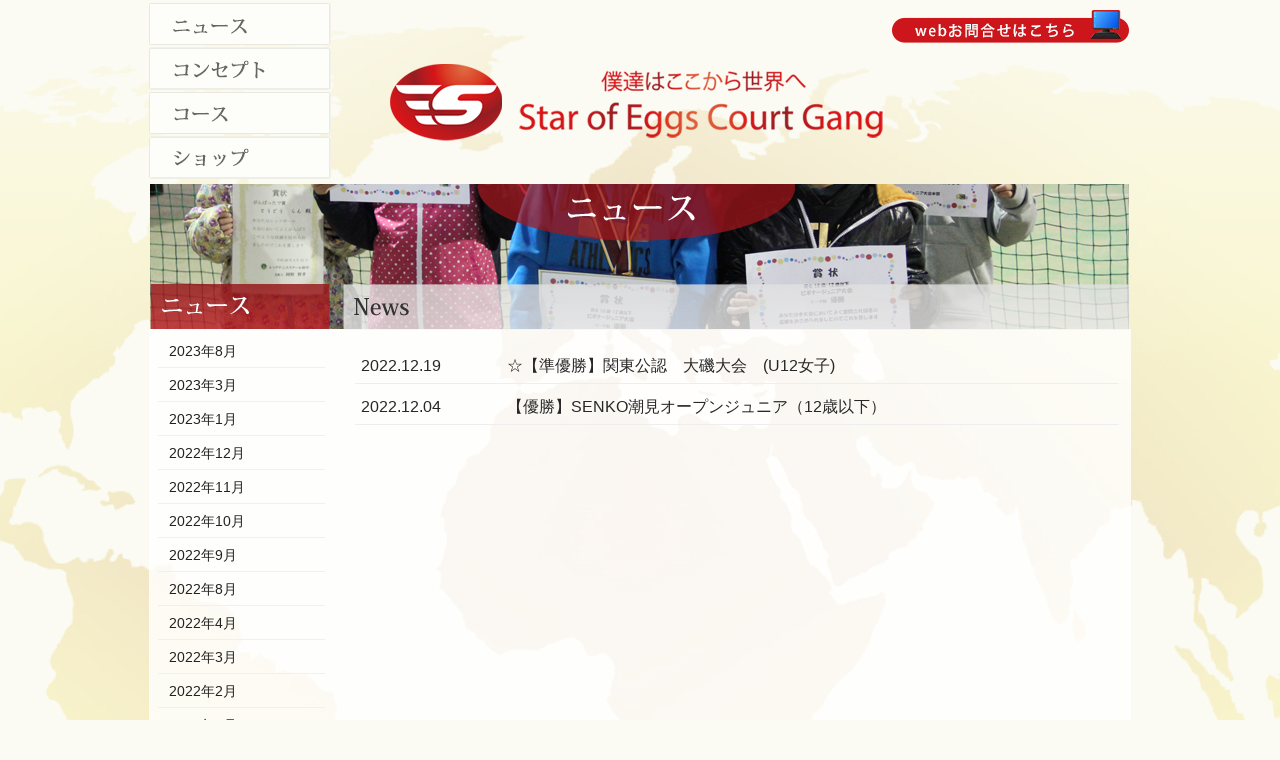

--- FILE ---
content_type: text/html; charset=UTF-8
request_url: http://se-cg.com/date/2022/12
body_size: 4580
content:
<!DOCTYPE html>
<html lang="ja">
<head>
<meta charset="UTF-8">
<meta name="keywords" content="SECG,テニスアカデミー,テニス,テニススクール,SE-CG,稲城市,府中市,プロ">
<meta name="description" content="SECGは、東京都内（稲城市・府中市中心）のテニスアカデミーでテニススクールの紹介ページです。若葉台公園テニスコート、城山公園テニスコート等で一年中快適にレッスン、こどもクラスから大人テニス、プロを目指す小学生の選手育成クラス等、少人数指導で充実のコーチ陣が指導します。">
<title>12月 | 2022 | SECG テニスアカデミー</title>
<link href="http://se-cg.com/wp/wp-content/themes/se-cg/style.css" rel="stylesheet" type="text/css" />
<link rel="stylesheet" type="text/css" href="http://se-cg.com/wp/wp-content/themes/se-cg/css/common/layout.css">
<link rel="stylesheet" type="text/css" href="http://se-cg.com/wp/wp-content/themes/se-cg/css/common/general.css">
<link rel="stylesheet" type="text/css" href="http://se-cg.com/wp/wp-content/themes/se-cg/css/concept.css">
<script type="text/javascript" src="http://se-cg.com/wp/wp-content/themes/se-cg/js/jquery.js"></script>
<script type="text/javascript" src="http://se-cg.com/wp/wp-content/themes/se-cg/js/heightLine.js"></script>
<script type="text/javascript" src="http://se-cg.com/wp/wp-content/themes/se-cg/js/jquery.carouFredSel-6.1.0.js"></script>
<script type="text/javascript" src="http://se-cg.com/wp/wp-content/themes/se-cg/js/jquery.page-scroller.js"></script>
<script type="text/javascript">
if(((navigator.userAgent.indexOf('iPhone') > 0) || (navigator.userAgent.indexOf('Android') > 0) && (navigator.userAgent.indexOf('Mobile') > 0) && (navigator.userAgent.indexOf('SC-01C') == -1))){
document.write('<meta name="viewport" content="width=device-width, initial-scale=1.0, minimum-scale=1.0, maximum-scale=1.0, user-scalable=0">');
}
</script>
<!--[if lt IE 9]>
<script src="http://se-cg.com/wp/wp-content/themes/se-cg/js/html5.js"></script>
<![endif]-->
<link rel='stylesheet' id='wp-pagenavi-css'  href='http://se-cg.com/wp/wp-content/plugins/wp-pagenavi/pagenavi-css.css?ver=2.70' type='text/css' media='all' />
<link rel="EditURI" type="application/rsd+xml" title="RSD" href="http://se-cg.com/wp/xmlrpc.php?rsd" />
<link rel="wlwmanifest" type="application/wlwmanifest+xml" href="http://se-cg.com/wp/wp-includes/wlwmanifest.xml" /> 
<meta name="generator" content="WordPress 4.1.41" />

<script>
  (function(i,s,o,g,r,a,m){i['GoogleAnalyticsObject']=r;i[r]=i[r]||function(){
  (i[r].q=i[r].q||[]).push(arguments)},i[r].l=1*new Date();a=s.createElement(o),
  m=s.getElementsByTagName(o)[0];a.async=1;a.src=g;m.parentNode.insertBefore(a,m)
  })(window,document,'script','//www.google-analytics.com/analytics.js','ga');

  ga('create', 'UA-73788751-1', 'auto');
  ga('send', 'pageview');

</script>
</head>
<body>
<article id="container">
	<header id="gHeader" class="clearfix">
		<ul class="ulLink clearfix">
			<li><a href="http://se-cg.com/news"><img src="http://se-cg.com/wp/wp-content/themes/se-cg/img/common/h_link01.gif" alt="ニュース"></a></li>
			<li><a href="http://se-cg.com/concept"><img src="http://se-cg.com/wp/wp-content/themes/se-cg/img/common/h_link02.gif" alt="コンセプト"></a></li>
			<li><a href="http://se-cg.com/course"><img src="http://se-cg.com/wp/wp-content/themes/se-cg/img/common/h_link03.gif" alt="コース"></a></li>
			<li><a href="http://se-cg.com/shop"><img src="http://se-cg.com/wp/wp-content/themes/se-cg/img/common/h_link04.gif" alt="ショップ"></a></li>
		</ul>
        <ul class="linkUl clearfix">
			<!-- <li><img src="http://se-cg.com/wp/wp-content/uploads/2022/07/お問合せ.png" alt="お問合せ"></li> -->
			<li><a href="http://se-cg.com/?p=22314"><img src="http://se-cg.com/wp/wp-content/themes/se-cg/img/common/h_link04.png" alt="webお問合せはこちら"></a></li>
		</ul>
		<h1><a href="http://se-cg.com"><img src="http://se-cg.com/wp/wp-content/themes/se-cg/img/common/logo.png" alt="僕達はここから世界へ Star of Eggs Court Gang"></a></h1>
	</header>
	<div class="mainImg"><img src="http://se-cg.com/wp/wp-content/themes/se-cg/img/news/main_img.jpg" alt="">	</div>
	<section id="main" class="clearfix">
<div id="conts">
	<h2><img src="http://se-cg.com/wp/wp-content/themes/se-cg/img/news/h2_img.png" alt="News"></h2>
	<div class="contsBox">
		<dl class="newsDl clearfix">
			<dt>2022.12.19</dt>
			<dd><a href="http://se-cg.com/news/26573.html">☆【準優勝】関東公認　大磯大会　(U12女子)</a></dd>
			<dt>2022.12.04</dt>
			<dd><a href="http://se-cg.com/news/26559.html">【優勝】SENKO潮見オープンジュニア（12歳以下）</a></dd>
		</dl>
	</div>
</div>
<style>
#conts .contsBox {
	min-height: 330px;
}
#sideBar .newsNavi,
#sideBar .newsLinkUl {
	display: block;
}
</style>
<aside id="sideBar">
	<ul class="sNavi partnerNavi clearfix">
		<li><a href="http://se-cg.com/partner"><img src="http://se-cg.com/wp/wp-content/themes/se-cg/img/partner/s_navi01.png" alt="パートナー"></a></li>
		<li><a href="http://se-cg.com/partner/sponser"><img src="http://se-cg.com/wp/wp-content/themes/se-cg/img/partner/s_navi02.png" alt="スポンサー＆寄附"></a></li>
		<li><a href="http://se-cg.com/partner/manager"><img src="http://se-cg.com/wp/wp-content/themes/se-cg/img/partner/s_navi03.png" alt="経営者・オーナー様へ"></a></li>
	
	</ul>
	<ul class="sNavi accessNavi clearfix">
		<li><a href="http://se-cg.com/concept"><img src="http://se-cg.com/wp/wp-content/themes/se-cg/img/access/s_navi01.png" alt="コンセプト"></a></li>
	</ul>
	<ul class="sNavi conceptNavi clearfix">
		<li><a href="http://se-cg.com/concept"><img src="http://se-cg.com/wp/wp-content/themes/se-cg/img/concept/s_navi01.png" alt="コンセプト"></a></li>
		<li><a href="http://se-cg.com/concept/greeting"><img src="http://se-cg.com/wp/wp-content/themes/se-cg/img/concept/s_navi02.png" alt="校長挨拶"></a></li>
		<li><a href="http://se-cg.com/concept/staff"><img src="http://se-cg.com/wp/wp-content/themes/se-cg/img/concept/s_navi03.png" alt="スタッフ紹介"></a></li>
		<li><a href="http://se-cg.com/blog"><img src="http://se-cg.com/wp/wp-content/themes/se-cg/img/concept/s_navi04.png" alt="ブログ"></a></li>
	</ul>
	<div class="sBox">
		<p class="title">アーカイブ</p>
		<ul class="linkUl">
	<li><a href='http://se-cg.com/date/2026/01'>2026年1月</a>&nbsp;(6)</li>
	<li><a href='http://se-cg.com/date/2025/12'>2025年12月</a>&nbsp;(1)</li>
	<li><a href='http://se-cg.com/date/2025/11'>2025年11月</a>&nbsp;(13)</li>
	<li><a href='http://se-cg.com/date/2025/10'>2025年10月</a>&nbsp;(9)</li>
	<li><a href='http://se-cg.com/date/2025/09'>2025年9月</a>&nbsp;(6)</li>
	<li><a href='http://se-cg.com/date/2025/08'>2025年8月</a>&nbsp;(7)</li>
	<li><a href='http://se-cg.com/date/2025/07'>2025年7月</a>&nbsp;(13)</li>
	<li><a href='http://se-cg.com/date/2025/06'>2025年6月</a>&nbsp;(9)</li>
	<li><a href='http://se-cg.com/date/2025/05'>2025年5月</a>&nbsp;(6)</li>
	<li><a href='http://se-cg.com/date/2025/04'>2025年4月</a>&nbsp;(3)</li>
	<li><a href='http://se-cg.com/date/2025/03'>2025年3月</a>&nbsp;(12)</li>
	<li><a href='http://se-cg.com/date/2025/01'>2025年1月</a>&nbsp;(10)</li>
	<li><a href='http://se-cg.com/date/2024/12'>2024年12月</a>&nbsp;(6)</li>
	<li><a href='http://se-cg.com/date/2024/11'>2024年11月</a>&nbsp;(6)</li>
	<li><a href='http://se-cg.com/date/2024/10'>2024年10月</a>&nbsp;(8)</li>
	<li><a href='http://se-cg.com/date/2024/09'>2024年9月</a>&nbsp;(7)</li>
	<li><a href='http://se-cg.com/date/2024/08'>2024年8月</a>&nbsp;(10)</li>
	<li><a href='http://se-cg.com/date/2024/07'>2024年7月</a>&nbsp;(13)</li>
	<li><a href='http://se-cg.com/date/2024/06'>2024年6月</a>&nbsp;(8)</li>
	<li><a href='http://se-cg.com/date/2024/05'>2024年5月</a>&nbsp;(8)</li>
	<li><a href='http://se-cg.com/date/2024/04'>2024年4月</a>&nbsp;(6)</li>
	<li><a href='http://se-cg.com/date/2024/03'>2024年3月</a>&nbsp;(10)</li>
	<li><a href='http://se-cg.com/date/2024/02'>2024年2月</a>&nbsp;(8)</li>
	<li><a href='http://se-cg.com/date/2024/01'>2024年1月</a>&nbsp;(5)</li>
	<li><a href='http://se-cg.com/date/2023/12'>2023年12月</a>&nbsp;(6)</li>
	<li><a href='http://se-cg.com/date/2023/11'>2023年11月</a>&nbsp;(8)</li>
	<li><a href='http://se-cg.com/date/2023/10'>2023年10月</a>&nbsp;(6)</li>
	<li><a href='http://se-cg.com/date/2023/09'>2023年9月</a>&nbsp;(12)</li>
	<li><a href='http://se-cg.com/date/2023/08'>2023年8月</a>&nbsp;(8)</li>
	<li><a href='http://se-cg.com/date/2023/07'>2023年7月</a>&nbsp;(9)</li>
	<li><a href='http://se-cg.com/date/2023/06'>2023年6月</a>&nbsp;(9)</li>
	<li><a href='http://se-cg.com/date/2023/05'>2023年5月</a>&nbsp;(8)</li>
	<li><a href='http://se-cg.com/date/2023/04'>2023年4月</a>&nbsp;(8)</li>
	<li><a href='http://se-cg.com/date/2023/03'>2023年3月</a>&nbsp;(10)</li>
	<li><a href='http://se-cg.com/date/2023/02'>2023年2月</a>&nbsp;(8)</li>
	<li><a href='http://se-cg.com/date/2023/01'>2023年1月</a>&nbsp;(8)</li>
	<li><a href='http://se-cg.com/date/2022/12'>2022年12月</a>&nbsp;(12)</li>
	<li><a href='http://se-cg.com/date/2022/11'>2022年11月</a>&nbsp;(5)</li>
	<li><a href='http://se-cg.com/date/2022/10'>2022年10月</a>&nbsp;(14)</li>
	<li><a href='http://se-cg.com/date/2022/09'>2022年9月</a>&nbsp;(7)</li>
	<li><a href='http://se-cg.com/date/2022/08'>2022年8月</a>&nbsp;(8)</li>
	<li><a href='http://se-cg.com/date/2022/07'>2022年7月</a>&nbsp;(15)</li>
	<li><a href='http://se-cg.com/date/2022/06'>2022年6月</a>&nbsp;(15)</li>
	<li><a href='http://se-cg.com/date/2022/05'>2022年5月</a>&nbsp;(14)</li>
	<li><a href='http://se-cg.com/date/2022/04'>2022年4月</a>&nbsp;(19)</li>
	<li><a href='http://se-cg.com/date/2022/03'>2022年3月</a>&nbsp;(9)</li>
	<li><a href='http://se-cg.com/date/2022/02'>2022年2月</a>&nbsp;(8)</li>
	<li><a href='http://se-cg.com/date/2022/01'>2022年1月</a>&nbsp;(10)</li>
	<li><a href='http://se-cg.com/date/2021/12'>2021年12月</a>&nbsp;(8)</li>
	<li><a href='http://se-cg.com/date/2021/11'>2021年11月</a>&nbsp;(7)</li>
	<li><a href='http://se-cg.com/date/2021/10'>2021年10月</a>&nbsp;(13)</li>
	<li><a href='http://se-cg.com/date/2021/09'>2021年9月</a>&nbsp;(12)</li>
	<li><a href='http://se-cg.com/date/2021/08'>2021年8月</a>&nbsp;(6)</li>
	<li><a href='http://se-cg.com/date/2021/07'>2021年7月</a>&nbsp;(14)</li>
	<li><a href='http://se-cg.com/date/2021/06'>2021年6月</a>&nbsp;(7)</li>
	<li><a href='http://se-cg.com/date/2021/05'>2021年5月</a>&nbsp;(17)</li>
	<li><a href='http://se-cg.com/date/2021/04'>2021年4月</a>&nbsp;(14)</li>
	<li><a href='http://se-cg.com/date/2021/03'>2021年3月</a>&nbsp;(15)</li>
	<li><a href='http://se-cg.com/date/2021/02'>2021年2月</a>&nbsp;(12)</li>
	<li><a href='http://se-cg.com/date/2021/01'>2021年1月</a>&nbsp;(10)</li>
	<li><a href='http://se-cg.com/date/2020/12'>2020年12月</a>&nbsp;(11)</li>
	<li><a href='http://se-cg.com/date/2020/11'>2020年11月</a>&nbsp;(10)</li>
	<li><a href='http://se-cg.com/date/2020/10'>2020年10月</a>&nbsp;(16)</li>
	<li><a href='http://se-cg.com/date/2020/09'>2020年9月</a>&nbsp;(15)</li>
	<li><a href='http://se-cg.com/date/2020/08'>2020年8月</a>&nbsp;(11)</li>
	<li><a href='http://se-cg.com/date/2020/07'>2020年7月</a>&nbsp;(33)</li>
	<li><a href='http://se-cg.com/date/2020/06'>2020年6月</a>&nbsp;(17)</li>
	<li><a href='http://se-cg.com/date/2020/05'>2020年5月</a>&nbsp;(7)</li>
	<li><a href='http://se-cg.com/date/2020/04'>2020年4月</a>&nbsp;(5)</li>
	<li><a href='http://se-cg.com/date/2020/03'>2020年3月</a>&nbsp;(15)</li>
	<li><a href='http://se-cg.com/date/2020/02'>2020年2月</a>&nbsp;(13)</li>
	<li><a href='http://se-cg.com/date/2020/01'>2020年1月</a>&nbsp;(15)</li>
	<li><a href='http://se-cg.com/date/2019/12'>2019年12月</a>&nbsp;(12)</li>
	<li><a href='http://se-cg.com/date/2019/11'>2019年11月</a>&nbsp;(17)</li>
	<li><a href='http://se-cg.com/date/2019/10'>2019年10月</a>&nbsp;(20)</li>
	<li><a href='http://se-cg.com/date/2019/09'>2019年9月</a>&nbsp;(16)</li>
	<li><a href='http://se-cg.com/date/2019/08'>2019年8月</a>&nbsp;(17)</li>
	<li><a href='http://se-cg.com/date/2019/07'>2019年7月</a>&nbsp;(21)</li>
	<li><a href='http://se-cg.com/date/2019/06'>2019年6月</a>&nbsp;(19)</li>
	<li><a href='http://se-cg.com/date/2019/05'>2019年5月</a>&nbsp;(16)</li>
	<li><a href='http://se-cg.com/date/2019/04'>2019年4月</a>&nbsp;(19)</li>
	<li><a href='http://se-cg.com/date/2019/03'>2019年3月</a>&nbsp;(14)</li>
	<li><a href='http://se-cg.com/date/2019/02'>2019年2月</a>&nbsp;(15)</li>
	<li><a href='http://se-cg.com/date/2019/01'>2019年1月</a>&nbsp;(10)</li>
	<li><a href='http://se-cg.com/date/2018/12'>2018年12月</a>&nbsp;(13)</li>
	<li><a href='http://se-cg.com/date/2018/11'>2018年11月</a>&nbsp;(17)</li>
	<li><a href='http://se-cg.com/date/2018/10'>2018年10月</a>&nbsp;(14)</li>
	<li><a href='http://se-cg.com/date/2018/09'>2018年9月</a>&nbsp;(26)</li>
	<li><a href='http://se-cg.com/date/2018/08'>2018年8月</a>&nbsp;(20)</li>
	<li><a href='http://se-cg.com/date/2018/07'>2018年7月</a>&nbsp;(22)</li>
	<li><a href='http://se-cg.com/date/2018/06'>2018年6月</a>&nbsp;(26)</li>
	<li><a href='http://se-cg.com/date/2018/05'>2018年5月</a>&nbsp;(23)</li>
	<li><a href='http://se-cg.com/date/2018/04'>2018年4月</a>&nbsp;(16)</li>
	<li><a href='http://se-cg.com/date/2018/03'>2018年3月</a>&nbsp;(24)</li>
	<li><a href='http://se-cg.com/date/2018/02'>2018年2月</a>&nbsp;(15)</li>
	<li><a href='http://se-cg.com/date/2018/01'>2018年1月</a>&nbsp;(21)</li>
	<li><a href='http://se-cg.com/date/2017/12'>2017年12月</a>&nbsp;(18)</li>
	<li><a href='http://se-cg.com/date/2017/11'>2017年11月</a>&nbsp;(19)</li>
	<li><a href='http://se-cg.com/date/2017/10'>2017年10月</a>&nbsp;(26)</li>
	<li><a href='http://se-cg.com/date/2017/09'>2017年9月</a>&nbsp;(28)</li>
	<li><a href='http://se-cg.com/date/2017/08'>2017年8月</a>&nbsp;(21)</li>
	<li><a href='http://se-cg.com/date/2017/07'>2017年7月</a>&nbsp;(16)</li>
	<li><a href='http://se-cg.com/date/2017/06'>2017年6月</a>&nbsp;(25)</li>
	<li><a href='http://se-cg.com/date/2017/05'>2017年5月</a>&nbsp;(21)</li>
	<li><a href='http://se-cg.com/date/2017/04'>2017年4月</a>&nbsp;(20)</li>
	<li><a href='http://se-cg.com/date/2017/03'>2017年3月</a>&nbsp;(21)</li>
	<li><a href='http://se-cg.com/date/2017/02'>2017年2月</a>&nbsp;(20)</li>
	<li><a href='http://se-cg.com/date/2017/01'>2017年1月</a>&nbsp;(17)</li>
	<li><a href='http://se-cg.com/date/2016/12'>2016年12月</a>&nbsp;(22)</li>
	<li><a href='http://se-cg.com/date/2016/11'>2016年11月</a>&nbsp;(25)</li>
	<li><a href='http://se-cg.com/date/2016/10'>2016年10月</a>&nbsp;(30)</li>
	<li><a href='http://se-cg.com/date/2016/09'>2016年9月</a>&nbsp;(33)</li>
	<li><a href='http://se-cg.com/date/2016/08'>2016年8月</a>&nbsp;(27)</li>
	<li><a href='http://se-cg.com/date/2016/07'>2016年7月</a>&nbsp;(35)</li>
	<li><a href='http://se-cg.com/date/2016/06'>2016年6月</a>&nbsp;(29)</li>
	<li><a href='http://se-cg.com/date/2016/05'>2016年5月</a>&nbsp;(27)</li>
	<li><a href='http://se-cg.com/date/2016/04'>2016年4月</a>&nbsp;(24)</li>
	<li><a href='http://se-cg.com/date/2016/03'>2016年3月</a>&nbsp;(14)</li>
	<li><a href='http://se-cg.com/date/2016/02'>2016年2月</a>&nbsp;(24)</li>
	<li><a href='http://se-cg.com/date/2016/01'>2016年1月</a>&nbsp;(30)</li>
	<li><a href='http://se-cg.com/date/2015/12'>2015年12月</a>&nbsp;(28)</li>
	<li><a href='http://se-cg.com/date/2015/11'>2015年11月</a>&nbsp;(33)</li>
	<li><a href='http://se-cg.com/date/2015/10'>2015年10月</a>&nbsp;(34)</li>
	<li><a href='http://se-cg.com/date/2015/09'>2015年9月</a>&nbsp;(37)</li>
	<li><a href='http://se-cg.com/date/2015/08'>2015年8月</a>&nbsp;(45)</li>
	<li><a href='http://se-cg.com/date/2015/07'>2015年7月</a>&nbsp;(41)</li>
	<li><a href='http://se-cg.com/date/2015/06'>2015年6月</a>&nbsp;(41)</li>
	<li><a href='http://se-cg.com/date/2015/05'>2015年5月</a>&nbsp;(9)</li>
		</ul>
	</div>
	<div class="sBox">
		<p class="title">カテゴリー</p>
		<ul class="linkUl">
			<li class="cat-item cat-item-4"><a href="http://se-cg.com/blogcat/%e9%81%b8%e6%89%8b%e8%82%b2%e6%88%90%e3%82%af%e3%83%a9%e3%82%b9" >選手育成クラス</a>
</li>
	<li class="cat-item cat-item-3"><a href="http://se-cg.com/blogcat/%e3%82%ad%e3%83%83%e3%82%ba%e3%83%bb%e3%82%b8%e3%83%a5%e3%83%8b%e3%82%a2" >キッズ・ジュニア</a>
</li>
	<li class="cat-item cat-item-2"><a href="http://se-cg.com/blogcat/%e5%a4%a7%e4%ba%ba%e3%83%86%e3%83%8b%e3%82%b9" >大人テニス</a>
</li>
		</ul>
	</div>
	<div class="sBox">
		<p class="title">最近のエントリー</p>
		<ul class="linkUl">
			<li><a href="http://se-cg.com/blog/113-%e5%9f%8e%e5%b1%b1%e3%83%ac%e3%83%83%e3%82%b9%e3%83%b3%e4%b8%ad%e6%ad%a2">1/13 城山レ...</a></li>
			<li><a href="http://se-cg.com/blog/%e5%9f%8e%e5%b1%b1%e3%80%90%e5%a4%a7%e4%ba%ba%e3%80%91%e3%82%af%e3%83%a9%e3%82%b91%e6%9c%88%e6%97%a5%e7%a8%8b-3">城山【大人】クラ...</a></li>
		</ul>
	</div>
	<div class="sBox">
		<p class="title">ブログ内検索</p>
<form role="search" method="get" id="searchform" action="http://se-cg.com/">

        <fieldset>

           
			<input type="hidden" name="post_type" value="blog" />
            <input type="text" name="s" id="search" value="" />

            <input type="image" alt="Search" src="http://se-cg.com/wp/wp-content/themes/se-cg/img/concept/btn.gif" />

        </fieldset>

    </form>


	</div>
	<ul class="sNavi contactNavi clearfix">
		<li><a href="http://se-cg.com/contact"><img src="http://se-cg.com/wp/wp-content/themes/se-cg/img/contact/s_navi01.png" alt="お問い合わせ"></a></li>
	</ul>
	<ul class="sNavi courseNavi clearfix">
		<li><a href="http://se-cg.com/course"><img src="http://se-cg.com/wp/wp-content/themes/se-cg/img/course/s_navi01.png" alt="コース"></a></li>
                
		<li><a href="http://se-cg.com/course/kids"><img src="http://se-cg.com/wp/wp-content/themes/se-cg/img/course/s_navi02.png" alt="こどもクラス"></a></li>
		<!--<li><a href="http://se-cg.com/course/player"><img src="http://se-cg.com/wp/wp-content/themes/se-cg/img/course/s_navi03.png" alt="選手育成クラス"></a></li>-->
		<li><a href="http://se-cg.com/course/adult"><img src="http://se-cg.com/wp/wp-content/themes/se-cg/img/course/s_navi04.png" alt="大人テニス部"></a></li>
		<li><a href="http://se-cg.com/course/private"><img src="http://se-cg.com/wp/wp-content/themes/se-cg/img/course/s_navi05.png" alt="訪問レッスン"></a></li>
	</ul>
	<ul class="sNavi managementNavi clearfix">
		<li><a href="http://se-cg.com/management"><img src="http://se-cg.com/wp/wp-content/themes/se-cg/img/management/s_navi01.png" alt="運営母体"></a></li>
	</ul>
	<ul class="sNavi shopNavi clearfix">
		<li><a href="http://se-cg.com/shop"><img src="http://se-cg.com/wp/wp-content/themes/se-cg/img/shop/s_navi01.png" alt="ショップ"></a></li>
	</ul>
	<ul class="sNavi sitemapNavi clearfix">
		<li><a href="http://se-cg.com/sitemap"><img src="http://se-cg.com/wp/wp-content/themes/se-cg/img/sitemap/s_navi01.png" alt="サイトマップ"></a></li>
	</ul>
	<ul class="sNavi newsNavi clearfix">
		<li><a href="http://se-cg.com/news"><img src="http://se-cg.com/wp/wp-content/themes/se-cg/img/news/s_navi01.png" alt="ニュース"></a></li>
	</ul>
<ul class="linkUl linkUl01 newsLinkUl">	<li><a href='http://se-cg.com/date/2023/08'>2023年8月</a></li>
	<li><a href='http://se-cg.com/date/2023/03'>2023年3月</a></li>
	<li><a href='http://se-cg.com/date/2023/01'>2023年1月</a></li>
	<li><a href='http://se-cg.com/date/2022/12'>2022年12月</a></li>
	<li><a href='http://se-cg.com/date/2022/11'>2022年11月</a></li>
	<li><a href='http://se-cg.com/date/2022/10'>2022年10月</a></li>
	<li><a href='http://se-cg.com/date/2022/09'>2022年9月</a></li>
	<li><a href='http://se-cg.com/date/2022/08'>2022年8月</a></li>
	<li><a href='http://se-cg.com/date/2022/04'>2022年4月</a></li>
	<li><a href='http://se-cg.com/date/2022/03'>2022年3月</a></li>
	<li><a href='http://se-cg.com/date/2022/02'>2022年2月</a></li>
	<li><a href='http://se-cg.com/date/2022/01'>2022年1月</a></li>
	<li><a href='http://se-cg.com/date/2021/12'>2021年12月</a></li>
	<li><a href='http://se-cg.com/date/2021/11'>2021年11月</a></li>
	<li><a href='http://se-cg.com/date/2021/08'>2021年8月</a></li>
	<li><a href='http://se-cg.com/date/2021/07'>2021年7月</a></li>
	<li><a href='http://se-cg.com/date/2021/06'>2021年6月</a></li>
	<li><a href='http://se-cg.com/date/2021/05'>2021年5月</a></li>
	<li><a href='http://se-cg.com/date/2021/04'>2021年4月</a></li>
	<li><a href='http://se-cg.com/date/2021/03'>2021年3月</a></li>
	<li><a href='http://se-cg.com/date/2021/02'>2021年2月</a></li>
	<li><a href='http://se-cg.com/date/2020/11'>2020年11月</a></li>
	<li><a href='http://se-cg.com/date/2020/09'>2020年9月</a></li>
	<li><a href='http://se-cg.com/date/2020/08'>2020年8月</a></li>
	<li><a href='http://se-cg.com/date/2020/07'>2020年7月</a></li>
	<li><a href='http://se-cg.com/date/2020/06'>2020年6月</a></li>
	<li><a href='http://se-cg.com/date/2020/05'>2020年5月</a></li>
	<li><a href='http://se-cg.com/date/2020/04'>2020年4月</a></li>
	<li><a href='http://se-cg.com/date/2020/03'>2020年3月</a></li>
	<li><a href='http://se-cg.com/date/2020/02'>2020年2月</a></li>
	<li><a href='http://se-cg.com/date/2020/01'>2020年1月</a></li>
	<li><a href='http://se-cg.com/date/2019/12'>2019年12月</a></li>
	<li><a href='http://se-cg.com/date/2019/11'>2019年11月</a></li>
	<li><a href='http://se-cg.com/date/2019/10'>2019年10月</a></li>
	<li><a href='http://se-cg.com/date/2019/09'>2019年9月</a></li>
	<li><a href='http://se-cg.com/date/2019/08'>2019年8月</a></li>
	<li><a href='http://se-cg.com/date/2019/07'>2019年7月</a></li>
	<li><a href='http://se-cg.com/date/2019/06'>2019年6月</a></li>
	<li><a href='http://se-cg.com/date/2019/05'>2019年5月</a></li>
	<li><a href='http://se-cg.com/date/2019/04'>2019年4月</a></li>
	<li><a href='http://se-cg.com/date/2019/03'>2019年3月</a></li>
	<li><a href='http://se-cg.com/date/2019/02'>2019年2月</a></li>
	<li><a href='http://se-cg.com/date/2019/01'>2019年1月</a></li>
	<li><a href='http://se-cg.com/date/2018/12'>2018年12月</a></li>
	<li><a href='http://se-cg.com/date/2018/11'>2018年11月</a></li>
	<li><a href='http://se-cg.com/date/2018/10'>2018年10月</a></li>
	<li><a href='http://se-cg.com/date/2018/09'>2018年9月</a></li>
	<li><a href='http://se-cg.com/date/2018/08'>2018年8月</a></li>
	<li><a href='http://se-cg.com/date/2018/07'>2018年7月</a></li>
	<li><a href='http://se-cg.com/date/2018/06'>2018年6月</a></li>
	<li><a href='http://se-cg.com/date/2018/05'>2018年5月</a></li>
	<li><a href='http://se-cg.com/date/2018/04'>2018年4月</a></li>
	<li><a href='http://se-cg.com/date/2018/03'>2018年3月</a></li>
	<li><a href='http://se-cg.com/date/2018/02'>2018年2月</a></li>
	<li><a href='http://se-cg.com/date/2018/01'>2018年1月</a></li>
	<li><a href='http://se-cg.com/date/2017/12'>2017年12月</a></li>
	<li><a href='http://se-cg.com/date/2017/11'>2017年11月</a></li>
	<li><a href='http://se-cg.com/date/2017/10'>2017年10月</a></li>
	<li><a href='http://se-cg.com/date/2017/09'>2017年9月</a></li>
	<li><a href='http://se-cg.com/date/2017/08'>2017年8月</a></li>
	<li><a href='http://se-cg.com/date/2017/07'>2017年7月</a></li>
	<li><a href='http://se-cg.com/date/2017/06'>2017年6月</a></li>
	<li><a href='http://se-cg.com/date/2017/05'>2017年5月</a></li>
	<li><a href='http://se-cg.com/date/2017/04'>2017年4月</a></li>
	<li><a href='http://se-cg.com/date/2017/03'>2017年3月</a></li>
	<li><a href='http://se-cg.com/date/2017/02'>2017年2月</a></li>
	<li><a href='http://se-cg.com/date/2017/01'>2017年1月</a></li>
	<li><a href='http://se-cg.com/date/2016/11'>2016年11月</a></li>
	<li><a href='http://se-cg.com/date/2016/10'>2016年10月</a></li>
	<li><a href='http://se-cg.com/date/2016/09'>2016年9月</a></li>
	<li><a href='http://se-cg.com/date/2016/08'>2016年8月</a></li>
	<li><a href='http://se-cg.com/date/2016/07'>2016年7月</a></li>
	<li><a href='http://se-cg.com/date/2016/06'>2016年6月</a></li>
	<li><a href='http://se-cg.com/date/2016/05'>2016年5月</a></li>
	<li><a href='http://se-cg.com/date/2016/04'>2016年4月</a></li>
	<li><a href='http://se-cg.com/date/2016/03'>2016年3月</a></li>
	<li><a href='http://se-cg.com/date/2016/01'>2016年1月</a></li>
	<li><a href='http://se-cg.com/date/2015/12'>2015年12月</a></li>
	<li><a href='http://se-cg.com/date/2015/11'>2015年11月</a></li>
	<li><a href='http://se-cg.com/date/2015/10'>2015年10月</a></li>
	<li><a href='http://se-cg.com/date/2015/09'>2015年9月</a></li>
	<li><a href='http://se-cg.com/date/2015/08'>2015年8月</a></li>
	<li><a href='http://se-cg.com/date/2015/07'>2015年7月</a></li>
	<li><a href='http://se-cg.com/date/2015/06'>2015年6月</a></li>
	<li><a href='http://se-cg.com/date/2015/05'>2015年5月</a></li>
	<li><a href='http://se-cg.com/date/2015/04'>2015年4月</a></li>
	<li><a href='http://se-cg.com/date/2015/03'>2015年3月</a></li>
	<li><a href='http://se-cg.com/date/2015/02'>2015年2月</a></li>
	<li><a href='http://se-cg.com/date/2015/01'>2015年1月</a></li>
</ul></aside></section>
	<footer id="gFooter">
		<div class="fBox">
			<div class="subBox clearfix">
				<div class="pageTop"><a href="#gHeader"><img src="http://se-cg.com/wp/wp-content/themes/se-cg/img/common/page_top.gif" alt="page top"></a></div>
				<div class="fLogo"><a href="http://se-cg.com"><img src="http://se-cg.com/wp/wp-content/themes/se-cg/img/common/f_logo.jpg" alt="僕達はここから世界へ Star of Eggs Court Gang"></a></div>
				<div class="ulBox clearfix">
					<ul class="clearfix">
						<li><a href="http://se-cg.com/news">ニュース</a></li>
						<li><a href="http://se-cg.com/concept">コンセプト</a></li>
						<li class="mb0"><a href="http://se-cg.com/course">コース</a></li>
					</ul>
					<ul class="clearfix">
						<li><a href="http://se-cg.com/shop">ショップ</a></li>
						<li><a href="http://se-cg.com/partner">パートナー</a></li>
						<li class="mb0"><a href="http://se-cg.com/access">アクセス</a></li>
					</ul>
					<ul class="clearfix">
						<li><a href="http://se-cg.com/management">運営母体</a></li>
						<li><a href="http://se-cg.com/sitemap">サイトマップ</a></li>
						<li class="mb0"><a href="http://se-cg.com/?p=22314">お問い合わせ</a></li>
					</ul>
				</div>
			</div>
			<p>Copyright &copy; SECG.inc All Rights Reserved.</p>
		</div>
	</footer>
</article>
</body>
</html>

--- FILE ---
content_type: text/css
request_url: http://se-cg.com/wp/wp-content/themes/se-cg/style.css
body_size: 151
content:
@charset "utf-8";
/*
Theme Name: 僕達はここから世界へ
Theme URI: null
Description: Description
Author: Shunc - ZJX
Version: 1.0
*/



--- FILE ---
content_type: text/css
request_url: http://se-cg.com/wp/wp-content/themes/se-cg/css/common/layout.css
body_size: 1817
content:
@charset "utf-8";
/*------------------------------------------------------------
	デフォルトスタイル
------------------------------------------------------------*/
html, body, div, span, applet, object, iframe,
h1, h2, h3, h4, h5, h6, p, blockquote, pre,
a, abbr, acronym, address, big, cite, code,
del, dfn, em, font, img, ins, kbd, q, s, samp,
small, strike, strong, sub, sup, tt, var,
b, u, i, center,
dl, dt, dd, ol, ul, li,
fieldset, form, label, legend,
table, caption, tbody, tfoot, thead, tr, th, td {
	margin: 0;
	padding: 0;
	border: 0;
	outline: 0;

	font-size: 1em;
}

body,
table,
input, textarea, select, option {
	font-family: Meiryo, "小塚ゴシック Pro", "Hiragino Kaku Gothic Pro", "ヒラギノ角ゴ Pro W3", sans-serif;
	line-height: 1.1;
}

article, aside, canvas, details, figcaption, figure,
footer, header, hgroup, menu, nav, section, summary {
	display: block;
}

ol, ul {
	list-style: none;
}

blockquote, q {
	quotes: none;
}

:focus {
	outline: 0;
}

ins {
	text-decoration: none;
}

del {
	text-decoration: line-through;
}

a,
a:link {
	color: #272727;
	text-decoration: none;
}

a:visited {
	color: #272727;
}

a:hover {
	color: #272727;
	text-decoration: underline;
}

a:active {
	color: #272727;
}

/*------------------------------------------------------------
	レイアウト
------------------------------------------------------------*/
body {
	color: #272727;
	font-size: 17px;
	line-height: 1.5;
	background: #FBFBF3 url(../../img/common/body_bg.jpg) no-repeat center top;
	-webkit-text-size-adjust: none;
}

#container {
	text-align: left;
}

#main {
	margin: 0 auto;
	padding: 0 0 44px 1px;
	width: 981px;
	clear: both;
}

/*------------------------------------------------------------
	ヘッダー
------------------------------------------------------------*/
#gHeader {
	margin: 0 auto;
	padding: 3px 2px 3px 0;
	width: 980px;
}

#gHeader li {
	padding-bottom: 2px;
	float: left;
}

#gHeader .ulLink {
	width: 182px;
	float: left;
}

#gHeader h1 {
	text-align: center;
}

#gHeader h1 img {
	padding: 61px 0 0 50px;
}

#gHeader .linkUl {
	margin-top: 7px;
	width: 237px;
	float: right;
}

/*------------------------------------------------------------
	conts
------------------------------------------------------------*/
#conts {
	width: 788px;
	float: right;
}

/*------------------------------------------------------------
	sideBar
------------------------------------------------------------*/
#sideBar {
	width: 180px;
	float: left;
}

#sideBar .sNavi {
	margin: -45px 0 11px;
	position: relative;
	display: none;
}

#sideBar .sNavi li {
	padding-bottom: 1px;
	float: left;
}

#sideBar .sBox {
	margin-bottom: 8px;
	padding: 7px 7px 0;
	display: none;
	background-color: #F8F8F8;
}

#sideBar .title {
	margin-bottom: 9px;
	padding: 5px 5px 2px 8px;
	color: #fff;
	font-weight: bold;
	background-color: #DB2A2A;
}

#sideBar .linkUl {
	margin-left: 17px;
	display: none;
}

#sideBar .linkUl li {
	padding-bottom: 19px;
	font-size: 14px;
}

#sideBar .linkUl li a {
	color: #222;
}

#sideBar .linkUl01 {
	margin: 0 5px 0 8px;
}

#sideBar .linkUl01 li {
	margin-bottom: 7px;
	padding: 0 0 5px 11px;
	border-bottom: 1px solid #F0F0EF;
}

#sideBar #searchform #search {
	margin: 0 5px 6px 2px;
	width: 158px;
	height: 25px;
	line-height: 1.8;
	border: 1px solid #6C6C6C;
}

#sideBar #searchform input {
	margin-left: 4px;
}

/*------------------------------------------------------------
	フッター
------------------------------------------------------------*/
#gFooter {
	padding: 13px 0 16px;
	border-top: 1px solid #A6A6A1;
	background-color: #272727;
}

#gFooter .fBox {
	margin: 0 auto;
	width: 902px;
}

#gFooter .fBox .subBox {
	margin-bottom: 9px;
	position: relative;
}

#gFooter .fBox .subBox .pageTop {
	position: absolute;
	right: -39px;
	top: -11px;
}

#gFooter .fBox .fLogo {
	margin-top: 10px;
	float: left;
}

#gFooter .fBox .ulBox {
	padding: 0 0 8px 101px;
	width: 637px;
	float: right;
	border-left: 1px solid #4E4E4E;
}

#gFooter .fBox .ulBox ul {
	padding-right: 5px;
	width: 139px;
	float: left;
}

#gFooter .fBox .ulBox li {
	margin-bottom: 11px;
	width: 139px;
}

#gFooter .fBox .ulBox li a {
	color: #FFF;
	font-size: 12px;
}

#gFooter .fBox p {
	color: #FFF;
	font-size: 14px;
	text-align: center;
}

@media all and (min-width: 0px) and (max-width: 640px) {
	body {
		font-size: 12px;
		background-size: 100% auto;
	}
	
	#main {
		padding: 0 0 20px;
		width: auto;
	}
	
	/*------------------------------------------------------------
		ヘッダー
	------------------------------------------------------------*/
	#gHeader {
		width: auto;
	}
	
	#gHeader li {
		width: 100%;
	}
	
	#gHeader .ulLink {
		width: 40%;
	}
	
	#gHeader .linkUl {
		width: 55%;
	}
	
	#gHeader h1 {
		width: 55%;
		float: right;
	}
	
	#gHeader h1 img {
		padding: 15% 0 0;
	}
	
	#gHeader img {
		width: 100%;
	}
	
	/*------------------------------------------------------------
		conts
	------------------------------------------------------------*/
	#conts {
		float: none;
		width: auto;
	}
	
	/*------------------------------------------------------------
		sidebar
	------------------------------------------------------------*/
	#sideBar {
		margin: 0 5px;
		float: none;
		width: auto;
	}
	
	#sideBar .sNavi {
		margin: 0 0 10px;
	}
	
	#sideBar .sNavi li {
		width: 100%;
	}
	
	#sideBar .sNavi li img {
		width: 100%;
	}
	
	#sideBar .title {
		padding: 3px 5px 3px 8px;
		font-size: 14px;
	}
	
	#sideBar .linkUl {
		margin-left: 10px;
	}
	
	#sideBar .linkUl li {
		padding-bottom: 5px;
	}
	
	#sideBar #searchform #search {
		padding: 0;
		margin: 0 0 10px;
		width: 100%;
	}
	
	#sideBar  #searchform input {
		padding-bottom: 3px;
		margin: 0;
	}
	
	#sideBar .linkUl01 {
		margin: 0;
	}
	
	#sideBar .linkUl01 li {
		padding: 0 0 5px 10px;
	}
		
	/*------------------------------------------------------------
		フッター
	------------------------------------------------------------*/
	#gFooter {
		padding: 10px 0;
	}
	
	#gFooter .fBox {
		width: auto;
	}
	
	#gFooter .fBox .fLogo {
		margin: 0 0 10px;
		float:  none;
		text-align: center;
	}
	
	#gFooter .fBox .ulBox {
		padding: 10px;
		width: auto;
		float: none;
		border-left: none;
		border-top: 1px solid #4E4E4E;
	}
	
	#gFooter .fBox .ulBox ul {
		padding-right: 0;
		width: 33.3%;
	}
	
	#gFooter .fBox .ulBox li {
		width: auto;
	}
	
	#gFooter .fBox p {
		font-size: 12px;
	}
	
	#gFooter .fBox .subBox .pageTop {
		right: 10px;
		top: 0px;
	}
	
	#gFooter .fBox .subBox .pageTop img {
		width: 41px;
		height: 41px;
	}
}

@media all and (min-width: 641px) and (max-width: 1024px) {
 	#sideBar .fSelect {
		margin: 0 2px 6px 3px;
		padding: 0;
		width: 160px;
	}
	
	#gFooter .fBox .subBox .pageTop {
		right: -15px;
		top: -5px;
	}
}

--- FILE ---
content_type: text/css
request_url: http://se-cg.com/wp/wp-content/themes/se-cg/css/concept.css
body_size: 1733
content:
@charset "utf-8";
/*------------------------------------------------------------
	トープページ
------------------------------------------------------------*/
.mainImg {
	margin: 0 auto;
	padding-left: 1px;
	width: 981px;
	z-index: 50;
}

#main {
	background: url(../img/common/main_bg.png) repeat left top;
}

#conts h2 {
	margin-top: -45px;
	position: relative;
	z-index: 100;
}

#conts .contsBox {
	padding: 13px 12px 0;
}

#conts h3 {
	margin-bottom: 7px;
	padding: 5px 5px 2px 16px;
	color: #be191d;
	font-size: 32px;
	background-image: url(../img/common/tit_list.png);
	background-repeat: no-repeat;
	background-position: left center;
	font-weight: normal;
}

#conts h4 {
	margin-bottom: 7px;
	padding: 5px 5px 0px 16px;
	color: #333;
	font-size: 21px;
	border-bottom-width: 2px;
	border-bottom-style: solid;
	border-bottom-color: #900;
}
#conts h5 {
	margin-bottom: 7px;
	padding: 5px 5px 2px 16px;
	color: #fff;
	font-size: 18px;
	background-color: #DB2A2A;
}

#conts .inner {
	margin: 0 0 25px 17px;
}

#conts .inner .photoBox {
	padding-top: 20px;
	padding-right: 10px;
	padding-bottom: 10px;
	padding-left: 10px;
	float: right;
}

#conts .inner .textBox {
	width: 740px;
	float: left;
}

#conts .inner .textBox .topText {
	margin-bottom: 7px;
	color: #454545;
}

#conts .inner .textBox p {
	margin-bottom: 25px;
	font-size: 14px;
	line-height: 1.7;
}

#conts .pageList {
	margin-bottom: 46px;
	text-align: center;
}

#conts .pageList li {
	display: inline;
}

#conts .pageList li a {
	margin-right: 5px;
	color: #2a2a2a;
}

#conts .inner01 {
	margin: 0 0 26px 17px;
}

#conts .inner02 {
	width: 340px;
	margin-bottom: 33px;
	float: left;
}

#conts .inner01 .photoBox {
	padding: 0;
}

#conts .inner01 .textBox {
	width: 740px;
	float: left;
	padding-top: 8px;
}

#conts .inner01 .textBox .title {
	margin-bottom: 23px;
	color: #c60300;
	font-size: 18px;
}

#conts .inner01 .textBox .title span {
	color: #272727;
	display: block;
	font-size: 16px;
	line-height: 0.85;
}

#conts .inner01 .textBox p {
	margin-bottom: 15px;
	font-size: 14px;
}

#conts .tabBox {
	margin: 0 10px 27px 4px;
}

#conts table {
	border-collapse: collapse;
	width: 100%;
}
#conts table th {
	width: 25%;
	color: #fff;
	background-color: #CC161B;
}

#conts table th,
#conts table td {
	padding: 12px 5px 12px 14px;
	font-size: 15px;
	font-weight: normal;
	text-align: left;
	vertical-align: middle;
	border: 1px solid #D7D2D2;
}

#conts table td {
	padding: 11px 5px 11px 20px
}






#conts table .course_t{
	border-collapse: collapse;
	width: 100%;
	font-size: 12px;
}

#conts .course_t th {
	padding: 5px;
	font-size: 12px;
	font-weight: normal;
	text-align: center;
	vertical-align: middle;
	border: 1px solid #999;
	height: 20px;
	width: 40px;
	background-color: #eee;
	color: #333;
}

#conts .course_t td {
	padding: 5px;
	font-size: 12px;
	font-weight: normal;
	text-align: center;
	vertical-align: middle;
	border: 1px solid #999;
	height: 60px;
	width: 40px;
}

#conts .newsDl {
	margin-bottom: 8px;
	font-size: 16px;
}

#conts .newsDl dt {
	padding: 11px 0 0 6px;
	float: left;
}

#conts .newsDl dd {
	padding: 11px 0 5px 9.5em;
	border-bottom: 1px solid #EEE;
}

#conts .pageNavi {
	margin: 0 -4px 24px -9px;
}

#conts .pageNavi li {
	float: left;
	font-size: 16px;
	width: 200px;
}

#conts .pageNavi li a {
	color: #333;
}

#conts .pageNavi .prev a {
	padding-left: 15px;
	display: inline-block;
	background: url(../img/concept/icon01.gif) no-repeat left 5px;
}

#conts .pageNavi .next {
	float: right;
	text-align: right;
}

#conts .pageNavi .next a {
	padding-right: 15px;
	display: inline-block;
	background: url(../img/concept/icon02.gif) no-repeat right 5px;
}

#conts .textP {
	font-size:14px;
	margin-top: 0;
	margin-right: 27px;
	margin-bottom: 12px;
	margin-left: 27px;
}

#conts .textP02 {
	margin-bottom: 21px;
}

#conts .linkList {
	margin: 0 0 0 34px;
}

#conts .linkList li {
	padding: 24px 27px 0 0;
	float: left;
}

#conts .linkList li a:hover img {
	filter: alpha(opacity=70);
	opacity: 0.7;
}

#conts .form_table {
	padding: 8px 15px;
	width: 400px;
}
#conts .form_table th,
#conts .form_table td {
	padding: 8px 15px;
}

#conts .form_table th {
	width: 150px;
	color: #333;
	font-size: 15px;
	vertical-align: middle;
	background-color: #EEEEEE;
}

#conts .form_table td {
	color: #c10a0a;
	width: 250px;
	font-size: 24px;
	font-weight: bold;
	vertical-align: middle;
}

#conts .form_table .bdNone {
	border: none !important;
	background: none;
}

#conts .form_table01 th,
#conts .form_table01 td {
	padding: 15px 15px;
}

#conts .form_table01 th {
	width: 232px;
}

.red_b{
	font-size: 16px;
	font-weight: bold;
	color: #C00;
	}
	 
.redfont{
	color: #C00;
	margin-bottom:20px;
	}
	
.red_b_t{
	font-size: 22px;
	font-weight: bold;
	color: #C00;
	margin-top: 10px;
	margin-right: auto;
	margin-bottom: 10px;
	margin-left: auto;
	text-align: center;
	}
	
	.contact_bana{
	width:330px;
	margin-top: 10px;
	margin-right: auto;
	margin-bottom: 15px;
	margin-left: auto;
		}
@media all and (min-width: 0) and (max-width: 640px) {
	.mainImg {
		padding: 0;
		width: auto;
	}
	
	.mainImg img {
		width: 100%;
	}
	
	#conts h2 {
		margin: 0;
	}
	
	#conts h2 img {
		width: 100%;
	}
	
	#conts .contsBox {
		padding: 10px 5px;
		min-height: auto !important;
	}
	
	#conts h3 {
		padding: 3px 5px 3px 10px;
		font-size: 14px;
	}
	
	#conts .inner {
		margin: 0 0 10px 10px;
	}
	
	#conts .inner .photoBox {
		padding-top: 3%;
		width: 40%;
	}
	
	#conts .inner .photoBox img {
		width: 100%;
		height: auto;
	}
	
	#conts .inner .textBox {
		width: 98%;
	}
	
	#conts .inner .textBox p {
		margin-bottom: 10px;
		font-size: 12px;
	}
	
	#conts .pageList li {
		font-size: 12px;
	}
	
	#conts .inner01 .photoBox {
		width: 30%;
	}
	
	#conts .inner01 .textBox {
		width: 98%;
	}
	
	#conts .inner01 .textBox .title {
		margin-bottom: 10px;
		font-size: 14px;
		line-height: 1.3;
	}
	
	#conts .inner01 .textBox p {
		line-height: 1.3;
	}
	
	#conts .inner01 .textBox .title span {
		font-size: 12px;
	}
	
	#conts .tabBox {
		margin: 0 0 10px;
	}
	
	#conts .tabBox th {
		width: 100%;
		float: left;
		box-sizing: border-box;
	}
	
	#conts .tabBox th,
	#conts .tabBox td {
		padding: 5px 10px;
		font-size: 12px;
		line-height: 1.3;
	}
	
	#conts .tabBox td {
		width: 100%;
		float: left;
		box-sizing: border-box;
	}
	
	#conts .newsDl {
		font-size: 12px;
	}
	
	#conts .newsDl dt {
		padding-top: 5px;
	}
	
	#conts .newsDl dd {
		padding: 5px 0 5px 7em;
	}
	
	#conts .pageNavi {
		margin: 0 0 10px;
	}
	
	#conts .pageNavi li {
		font-size: 12px;
		width: 40%;
	}
	
	#conts .pageNavi .prev a {
		padding-left: 12px;
		background: url(../img/concept/icon01.gif) no-repeat left center;
		background-size: 8px 9px;
	}
	
	#conts .pageNavi .next a {
		padding-right: 12px;
		background: url(../img/concept/icon02.gif) no-repeat right center;
		background-size: 8px 9px;
	}
	
	#conts .pageList {
		margin-bottom: 20px;
	}
	
	#conts .textP {
		margin: 0;
		font-size: 12px;
	}

	#conts .textP02 {
		margin-bottom: 16px;
	}
	
	#conts .linkList {
		margin: 0;
	}
	
	#conts .linkList li {
		padding: 10px 0 0;
		width: 100%;
	}
	
	#conts .linkList li img {
		width: 100%;
	}
}

@media all and (min-width: 641px) and (max-width: 1024px) {
	#gHeader {
		padding-right: 0;
	}
	
	#main {
		padding-left: 0;
		width: 980px;
	}
	
	.mainImg {
		padding: 0;
		width: 980px;
	}
	
	.mainImg img {
		width: 100%;
	}
	
	#conts .pageNavi .prev a {
		background: url(../img/concept/icon01.gif) no-repeat left center;
	}
	
	#conts .pageNavi .next a {
		background: url(../img/concept/icon02.gif) no-repeat right center;
	}
}

--- FILE ---
content_type: text/plain
request_url: https://www.google-analytics.com/j/collect?v=1&_v=j102&a=1438911697&t=pageview&_s=1&dl=http%3A%2F%2Fse-cg.com%2Fdate%2F2022%2F12&ul=en-us%40posix&dt=12%E6%9C%88%20%7C%202022%20%7C%20SECG%20%E3%83%86%E3%83%8B%E3%82%B9%E3%82%A2%E3%82%AB%E3%83%87%E3%83%9F%E3%83%BC&sr=1280x720&vp=1280x720&_u=IEBAAEABAAAAACAAI~&jid=712693290&gjid=156486638&cid=1603164746.1768691820&tid=UA-73788751-1&_gid=1653793582.1768691820&_r=1&_slc=1&z=1222062088
body_size: -283
content:
2,cG-YW9783KCX6